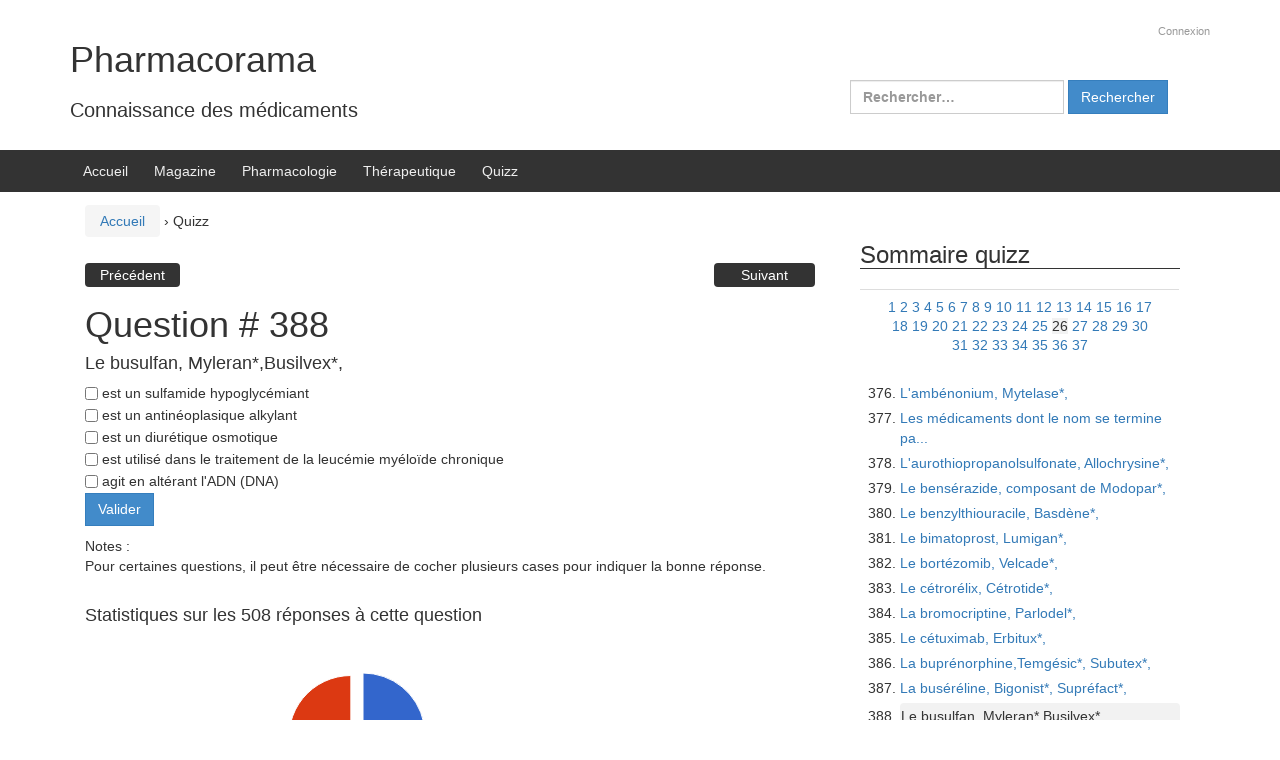

--- FILE ---
content_type: text/html; charset=UTF-8
request_url: https://www.pharmacorama.com/quizz/?startquizz=375&quizzid=388
body_size: 14586
content:
<!DOCTYPE html>
<!--[if IE 8 ]>
	<html class="no-js ie8" lang="fr-FR">
<![endif]-->
<!--[if IE 9 ]>
	<html class="no-js ie9" lang="fr-FR">
<![endif]-->
<!--[if gt IE 9]><!-->
<html lang="fr-FR"><!--<![endif]-->
	<head>
				<meta charset="UTF-8">
		<meta name="viewport" content="width=device-width, initial-scale=1">
		<meta http-equiv="X-UA-Compatible" content="IE=9; IE=8; IE=7; IE=EDGE" /> 

		<link rel="profile" href="http://gmpg.org/xfn/11">
		<link rel="pingback" href="https://www.pharmacorama.com/wp/xmlrpc.php">
		
		<title>Quizz &#8211; Pharmacorama</title>
<meta name='robots' content='max-image-preview:large' />
<link rel='dns-prefetch' href='//www.google.com' />
<link rel='dns-prefetch' href='//www.googletagmanager.com' />
<link rel='dns-prefetch' href='//stats.wp.com' />
<link rel="alternate" type="application/rss+xml" title="Pharmacorama &raquo; Flux" href="https://www.pharmacorama.com/feed/" />
<link rel="alternate" type="application/rss+xml" title="Pharmacorama &raquo; Flux des commentaires" href="https://www.pharmacorama.com/comments/feed/" />
<link rel="alternate" title="oEmbed (JSON)" type="application/json+oembed" href="https://www.pharmacorama.com/wp-json/oembed/1.0/embed?url=https%3A%2F%2Fwww.pharmacorama.com%2Fquizz%2F" />
<link rel="alternate" title="oEmbed (XML)" type="text/xml+oembed" href="https://www.pharmacorama.com/wp-json/oembed/1.0/embed?url=https%3A%2F%2Fwww.pharmacorama.com%2Fquizz%2F&#038;format=xml" />
<style id='wp-img-auto-sizes-contain-inline-css' type='text/css'>
img:is([sizes=auto i],[sizes^="auto," i]){contain-intrinsic-size:3000px 1500px}
/*# sourceURL=wp-img-auto-sizes-contain-inline-css */
</style>
<style id='wp-emoji-styles-inline-css' type='text/css'>

	img.wp-smiley, img.emoji {
		display: inline !important;
		border: none !important;
		box-shadow: none !important;
		height: 1em !important;
		width: 1em !important;
		margin: 0 0.07em !important;
		vertical-align: -0.1em !important;
		background: none !important;
		padding: 0 !important;
	}
/*# sourceURL=wp-emoji-styles-inline-css */
</style>
<style id='wp-block-library-inline-css' type='text/css'>
:root{--wp-block-synced-color:#7a00df;--wp-block-synced-color--rgb:122,0,223;--wp-bound-block-color:var(--wp-block-synced-color);--wp-editor-canvas-background:#ddd;--wp-admin-theme-color:#007cba;--wp-admin-theme-color--rgb:0,124,186;--wp-admin-theme-color-darker-10:#006ba1;--wp-admin-theme-color-darker-10--rgb:0,107,160.5;--wp-admin-theme-color-darker-20:#005a87;--wp-admin-theme-color-darker-20--rgb:0,90,135;--wp-admin-border-width-focus:2px}@media (min-resolution:192dpi){:root{--wp-admin-border-width-focus:1.5px}}.wp-element-button{cursor:pointer}:root .has-very-light-gray-background-color{background-color:#eee}:root .has-very-dark-gray-background-color{background-color:#313131}:root .has-very-light-gray-color{color:#eee}:root .has-very-dark-gray-color{color:#313131}:root .has-vivid-green-cyan-to-vivid-cyan-blue-gradient-background{background:linear-gradient(135deg,#00d084,#0693e3)}:root .has-purple-crush-gradient-background{background:linear-gradient(135deg,#34e2e4,#4721fb 50%,#ab1dfe)}:root .has-hazy-dawn-gradient-background{background:linear-gradient(135deg,#faaca8,#dad0ec)}:root .has-subdued-olive-gradient-background{background:linear-gradient(135deg,#fafae1,#67a671)}:root .has-atomic-cream-gradient-background{background:linear-gradient(135deg,#fdd79a,#004a59)}:root .has-nightshade-gradient-background{background:linear-gradient(135deg,#330968,#31cdcf)}:root .has-midnight-gradient-background{background:linear-gradient(135deg,#020381,#2874fc)}:root{--wp--preset--font-size--normal:16px;--wp--preset--font-size--huge:42px}.has-regular-font-size{font-size:1em}.has-larger-font-size{font-size:2.625em}.has-normal-font-size{font-size:var(--wp--preset--font-size--normal)}.has-huge-font-size{font-size:var(--wp--preset--font-size--huge)}.has-text-align-center{text-align:center}.has-text-align-left{text-align:left}.has-text-align-right{text-align:right}.has-fit-text{white-space:nowrap!important}#end-resizable-editor-section{display:none}.aligncenter{clear:both}.items-justified-left{justify-content:flex-start}.items-justified-center{justify-content:center}.items-justified-right{justify-content:flex-end}.items-justified-space-between{justify-content:space-between}.screen-reader-text{border:0;clip-path:inset(50%);height:1px;margin:-1px;overflow:hidden;padding:0;position:absolute;width:1px;word-wrap:normal!important}.screen-reader-text:focus{background-color:#ddd;clip-path:none;color:#444;display:block;font-size:1em;height:auto;left:5px;line-height:normal;padding:15px 23px 14px;text-decoration:none;top:5px;width:auto;z-index:100000}html :where(.has-border-color){border-style:solid}html :where([style*=border-top-color]){border-top-style:solid}html :where([style*=border-right-color]){border-right-style:solid}html :where([style*=border-bottom-color]){border-bottom-style:solid}html :where([style*=border-left-color]){border-left-style:solid}html :where([style*=border-width]){border-style:solid}html :where([style*=border-top-width]){border-top-style:solid}html :where([style*=border-right-width]){border-right-style:solid}html :where([style*=border-bottom-width]){border-bottom-style:solid}html :where([style*=border-left-width]){border-left-style:solid}html :where(img[class*=wp-image-]){height:auto;max-width:100%}:where(figure){margin:0 0 1em}html :where(.is-position-sticky){--wp-admin--admin-bar--position-offset:var(--wp-admin--admin-bar--height,0px)}@media screen and (max-width:600px){html :where(.is-position-sticky){--wp-admin--admin-bar--position-offset:0px}}

/*# sourceURL=wp-block-library-inline-css */
</style><style id='global-styles-inline-css' type='text/css'>
:root{--wp--preset--aspect-ratio--square: 1;--wp--preset--aspect-ratio--4-3: 4/3;--wp--preset--aspect-ratio--3-4: 3/4;--wp--preset--aspect-ratio--3-2: 3/2;--wp--preset--aspect-ratio--2-3: 2/3;--wp--preset--aspect-ratio--16-9: 16/9;--wp--preset--aspect-ratio--9-16: 9/16;--wp--preset--color--black: #000000;--wp--preset--color--cyan-bluish-gray: #abb8c3;--wp--preset--color--white: #ffffff;--wp--preset--color--pale-pink: #f78da7;--wp--preset--color--vivid-red: #cf2e2e;--wp--preset--color--luminous-vivid-orange: #ff6900;--wp--preset--color--luminous-vivid-amber: #fcb900;--wp--preset--color--light-green-cyan: #7bdcb5;--wp--preset--color--vivid-green-cyan: #00d084;--wp--preset--color--pale-cyan-blue: #8ed1fc;--wp--preset--color--vivid-cyan-blue: #0693e3;--wp--preset--color--vivid-purple: #9b51e0;--wp--preset--gradient--vivid-cyan-blue-to-vivid-purple: linear-gradient(135deg,rgb(6,147,227) 0%,rgb(155,81,224) 100%);--wp--preset--gradient--light-green-cyan-to-vivid-green-cyan: linear-gradient(135deg,rgb(122,220,180) 0%,rgb(0,208,130) 100%);--wp--preset--gradient--luminous-vivid-amber-to-luminous-vivid-orange: linear-gradient(135deg,rgb(252,185,0) 0%,rgb(255,105,0) 100%);--wp--preset--gradient--luminous-vivid-orange-to-vivid-red: linear-gradient(135deg,rgb(255,105,0) 0%,rgb(207,46,46) 100%);--wp--preset--gradient--very-light-gray-to-cyan-bluish-gray: linear-gradient(135deg,rgb(238,238,238) 0%,rgb(169,184,195) 100%);--wp--preset--gradient--cool-to-warm-spectrum: linear-gradient(135deg,rgb(74,234,220) 0%,rgb(151,120,209) 20%,rgb(207,42,186) 40%,rgb(238,44,130) 60%,rgb(251,105,98) 80%,rgb(254,248,76) 100%);--wp--preset--gradient--blush-light-purple: linear-gradient(135deg,rgb(255,206,236) 0%,rgb(152,150,240) 100%);--wp--preset--gradient--blush-bordeaux: linear-gradient(135deg,rgb(254,205,165) 0%,rgb(254,45,45) 50%,rgb(107,0,62) 100%);--wp--preset--gradient--luminous-dusk: linear-gradient(135deg,rgb(255,203,112) 0%,rgb(199,81,192) 50%,rgb(65,88,208) 100%);--wp--preset--gradient--pale-ocean: linear-gradient(135deg,rgb(255,245,203) 0%,rgb(182,227,212) 50%,rgb(51,167,181) 100%);--wp--preset--gradient--electric-grass: linear-gradient(135deg,rgb(202,248,128) 0%,rgb(113,206,126) 100%);--wp--preset--gradient--midnight: linear-gradient(135deg,rgb(2,3,129) 0%,rgb(40,116,252) 100%);--wp--preset--font-size--small: 13px;--wp--preset--font-size--medium: 20px;--wp--preset--font-size--large: 36px;--wp--preset--font-size--x-large: 42px;--wp--preset--spacing--20: 0.44rem;--wp--preset--spacing--30: 0.67rem;--wp--preset--spacing--40: 1rem;--wp--preset--spacing--50: 1.5rem;--wp--preset--spacing--60: 2.25rem;--wp--preset--spacing--70: 3.38rem;--wp--preset--spacing--80: 5.06rem;--wp--preset--shadow--natural: 6px 6px 9px rgba(0, 0, 0, 0.2);--wp--preset--shadow--deep: 12px 12px 50px rgba(0, 0, 0, 0.4);--wp--preset--shadow--sharp: 6px 6px 0px rgba(0, 0, 0, 0.2);--wp--preset--shadow--outlined: 6px 6px 0px -3px rgb(255, 255, 255), 6px 6px rgb(0, 0, 0);--wp--preset--shadow--crisp: 6px 6px 0px rgb(0, 0, 0);}:where(.is-layout-flex){gap: 0.5em;}:where(.is-layout-grid){gap: 0.5em;}body .is-layout-flex{display: flex;}.is-layout-flex{flex-wrap: wrap;align-items: center;}.is-layout-flex > :is(*, div){margin: 0;}body .is-layout-grid{display: grid;}.is-layout-grid > :is(*, div){margin: 0;}:where(.wp-block-columns.is-layout-flex){gap: 2em;}:where(.wp-block-columns.is-layout-grid){gap: 2em;}:where(.wp-block-post-template.is-layout-flex){gap: 1.25em;}:where(.wp-block-post-template.is-layout-grid){gap: 1.25em;}.has-black-color{color: var(--wp--preset--color--black) !important;}.has-cyan-bluish-gray-color{color: var(--wp--preset--color--cyan-bluish-gray) !important;}.has-white-color{color: var(--wp--preset--color--white) !important;}.has-pale-pink-color{color: var(--wp--preset--color--pale-pink) !important;}.has-vivid-red-color{color: var(--wp--preset--color--vivid-red) !important;}.has-luminous-vivid-orange-color{color: var(--wp--preset--color--luminous-vivid-orange) !important;}.has-luminous-vivid-amber-color{color: var(--wp--preset--color--luminous-vivid-amber) !important;}.has-light-green-cyan-color{color: var(--wp--preset--color--light-green-cyan) !important;}.has-vivid-green-cyan-color{color: var(--wp--preset--color--vivid-green-cyan) !important;}.has-pale-cyan-blue-color{color: var(--wp--preset--color--pale-cyan-blue) !important;}.has-vivid-cyan-blue-color{color: var(--wp--preset--color--vivid-cyan-blue) !important;}.has-vivid-purple-color{color: var(--wp--preset--color--vivid-purple) !important;}.has-black-background-color{background-color: var(--wp--preset--color--black) !important;}.has-cyan-bluish-gray-background-color{background-color: var(--wp--preset--color--cyan-bluish-gray) !important;}.has-white-background-color{background-color: var(--wp--preset--color--white) !important;}.has-pale-pink-background-color{background-color: var(--wp--preset--color--pale-pink) !important;}.has-vivid-red-background-color{background-color: var(--wp--preset--color--vivid-red) !important;}.has-luminous-vivid-orange-background-color{background-color: var(--wp--preset--color--luminous-vivid-orange) !important;}.has-luminous-vivid-amber-background-color{background-color: var(--wp--preset--color--luminous-vivid-amber) !important;}.has-light-green-cyan-background-color{background-color: var(--wp--preset--color--light-green-cyan) !important;}.has-vivid-green-cyan-background-color{background-color: var(--wp--preset--color--vivid-green-cyan) !important;}.has-pale-cyan-blue-background-color{background-color: var(--wp--preset--color--pale-cyan-blue) !important;}.has-vivid-cyan-blue-background-color{background-color: var(--wp--preset--color--vivid-cyan-blue) !important;}.has-vivid-purple-background-color{background-color: var(--wp--preset--color--vivid-purple) !important;}.has-black-border-color{border-color: var(--wp--preset--color--black) !important;}.has-cyan-bluish-gray-border-color{border-color: var(--wp--preset--color--cyan-bluish-gray) !important;}.has-white-border-color{border-color: var(--wp--preset--color--white) !important;}.has-pale-pink-border-color{border-color: var(--wp--preset--color--pale-pink) !important;}.has-vivid-red-border-color{border-color: var(--wp--preset--color--vivid-red) !important;}.has-luminous-vivid-orange-border-color{border-color: var(--wp--preset--color--luminous-vivid-orange) !important;}.has-luminous-vivid-amber-border-color{border-color: var(--wp--preset--color--luminous-vivid-amber) !important;}.has-light-green-cyan-border-color{border-color: var(--wp--preset--color--light-green-cyan) !important;}.has-vivid-green-cyan-border-color{border-color: var(--wp--preset--color--vivid-green-cyan) !important;}.has-pale-cyan-blue-border-color{border-color: var(--wp--preset--color--pale-cyan-blue) !important;}.has-vivid-cyan-blue-border-color{border-color: var(--wp--preset--color--vivid-cyan-blue) !important;}.has-vivid-purple-border-color{border-color: var(--wp--preset--color--vivid-purple) !important;}.has-vivid-cyan-blue-to-vivid-purple-gradient-background{background: var(--wp--preset--gradient--vivid-cyan-blue-to-vivid-purple) !important;}.has-light-green-cyan-to-vivid-green-cyan-gradient-background{background: var(--wp--preset--gradient--light-green-cyan-to-vivid-green-cyan) !important;}.has-luminous-vivid-amber-to-luminous-vivid-orange-gradient-background{background: var(--wp--preset--gradient--luminous-vivid-amber-to-luminous-vivid-orange) !important;}.has-luminous-vivid-orange-to-vivid-red-gradient-background{background: var(--wp--preset--gradient--luminous-vivid-orange-to-vivid-red) !important;}.has-very-light-gray-to-cyan-bluish-gray-gradient-background{background: var(--wp--preset--gradient--very-light-gray-to-cyan-bluish-gray) !important;}.has-cool-to-warm-spectrum-gradient-background{background: var(--wp--preset--gradient--cool-to-warm-spectrum) !important;}.has-blush-light-purple-gradient-background{background: var(--wp--preset--gradient--blush-light-purple) !important;}.has-blush-bordeaux-gradient-background{background: var(--wp--preset--gradient--blush-bordeaux) !important;}.has-luminous-dusk-gradient-background{background: var(--wp--preset--gradient--luminous-dusk) !important;}.has-pale-ocean-gradient-background{background: var(--wp--preset--gradient--pale-ocean) !important;}.has-electric-grass-gradient-background{background: var(--wp--preset--gradient--electric-grass) !important;}.has-midnight-gradient-background{background: var(--wp--preset--gradient--midnight) !important;}.has-small-font-size{font-size: var(--wp--preset--font-size--small) !important;}.has-medium-font-size{font-size: var(--wp--preset--font-size--medium) !important;}.has-large-font-size{font-size: var(--wp--preset--font-size--large) !important;}.has-x-large-font-size{font-size: var(--wp--preset--font-size--x-large) !important;}
/*# sourceURL=global-styles-inline-css */
</style>

<style id='classic-theme-styles-inline-css' type='text/css'>
/*! This file is auto-generated */
.wp-block-button__link{color:#fff;background-color:#32373c;border-radius:9999px;box-shadow:none;text-decoration:none;padding:calc(.667em + 2px) calc(1.333em + 2px);font-size:1.125em}.wp-block-file__button{background:#32373c;color:#fff;text-decoration:none}
/*# sourceURL=/wp-includes/css/classic-themes.min.css */
</style>
<link rel='stylesheet' id='responsive-mobile-style-css' href='https://www.pharmacorama.com/wp/wp-content/themes/responsive-mobile/css/style.css?ver=1.15.1' type='text/css' media='all' />
<link rel='stylesheet' id='responsive-mobile-child-style-css' href='https://www.pharmacorama.com/wp/wp-content/themes/responsive-childtheme-responsive-II/style.css?ver=1.0.0' type='text/css' media='all' />
<link rel='stylesheet' id='bootstrap-css' href='https://www.pharmacorama.com/wp/wp-content/themes/responsive-mobile/libraries/bootstrap/css/bootstrap.min.css?ver=6.9' type='text/css' media='all' />
<link rel='stylesheet' id='sharedaddy-css' href='https://www.pharmacorama.com/wp/wp-content/plugins/jetpack/modules/sharedaddy/sharing.css?ver=15.4' type='text/css' media='all' />
<link rel='stylesheet' id='social-logos-css' href='https://www.pharmacorama.com/wp/wp-content/plugins/jetpack/_inc/social-logos/social-logos.min.css?ver=15.4' type='text/css' media='all' />
<script type="text/javascript" src="https://www.google.com/jsapi?ver=6.9" id="google-chart-js"></script>
<script type="text/javascript" src="https://www.pharmacorama.com/wp/wp-includes/js/jquery/jquery.min.js?ver=3.7.1" id="jquery-core-js"></script>
<script type="text/javascript" src="https://www.pharmacorama.com/wp/wp-includes/js/jquery/jquery-migrate.min.js?ver=3.4.1" id="jquery-migrate-js"></script>
<script type="text/javascript" id="pharmacoramaquizz-js-extra">
/* <![CDATA[ */
var ajaxurl = "https://www.pharmacorama.com/wp/wp-admin/admin-ajax.php";
//# sourceURL=pharmacoramaquizz-js-extra
/* ]]> */
</script>
<script type="text/javascript" src="https://www.pharmacorama.com/wp/wp-content/themes/responsive-childtheme-responsive-II/js/pharmacoramaquizz.js?ver=1.0" id="pharmacoramaquizz-js"></script>

<!-- Extrait de code de la balise Google (gtag.js) ajouté par Site Kit -->
<!-- Extrait Google Analytics ajouté par Site Kit -->
<script type="text/javascript" src="https://www.googletagmanager.com/gtag/js?id=G-K52ETP1Y2X" id="google_gtagjs-js" async></script>
<script type="text/javascript" id="google_gtagjs-js-after">
/* <![CDATA[ */
window.dataLayer = window.dataLayer || [];function gtag(){dataLayer.push(arguments);}
gtag("set","linker",{"domains":["www.pharmacorama.com"]});
gtag("js", new Date());
gtag("set", "developer_id.dZTNiMT", true);
gtag("config", "G-K52ETP1Y2X");
 window._googlesitekit = window._googlesitekit || {}; window._googlesitekit.throttledEvents = []; window._googlesitekit.gtagEvent = (name, data) => { var key = JSON.stringify( { name, data } ); if ( !! window._googlesitekit.throttledEvents[ key ] ) { return; } window._googlesitekit.throttledEvents[ key ] = true; setTimeout( () => { delete window._googlesitekit.throttledEvents[ key ]; }, 5 ); gtag( "event", name, { ...data, event_source: "site-kit" } ); }; 
//# sourceURL=google_gtagjs-js-after
/* ]]> */
</script>
<script type="text/javascript" src="https://www.pharmacorama.com/wp/wp-content/themes/responsive-mobile/libraries/bootstrap/js/bootstrap.min.js?ver=6.9" id="bootstrap-js-js"></script>
<link rel="https://api.w.org/" href="https://www.pharmacorama.com/wp-json/" /><link rel="alternate" title="JSON" type="application/json" href="https://www.pharmacorama.com/wp-json/wp/v2/pages/15343" /><link rel="EditURI" type="application/rsd+xml" title="RSD" href="https://www.pharmacorama.com/wp/xmlrpc.php?rsd" />
<meta name="generator" content="WordPress 6.9" />
<link rel="canonical" href="https://www.pharmacorama.com/quizz/" />
<link rel='shortlink' href='https://www.pharmacorama.com/?p=15343' />
<meta name="generator" content="Site Kit by Google 1.167.0" />	<style>img#wpstats{display:none}</style>
		<!-- Custom Scripts -->
<script>
  (function(i,s,o,g,r,a,m){i['GoogleAnalyticsObject']=r;i[r]=i[r]||function(){
  (i[r].q=i[r].q||[]).push(arguments)},i[r].l=1*new Date();a=s.createElement(o),
  m=s.getElementsByTagName(o)[0];a.async=1;a.src=g;m.parentNode.insertBefore(a,m)
  })(window,document,'script','https://www.google-analytics.com/analytics.js','ga');

  ga('create', 'UA-343050-1', 'auto');
  ga('send', 'pageview');

</script>

<!-- Jetpack Open Graph Tags -->
<meta property="og:type" content="article" />
<meta property="og:title" content="Quizz" />
<meta property="og:url" content="https://www.pharmacorama.com/quizz/" />
<meta property="og:description" content="Voir l&rsquo;article pour en savoir plus." />
<meta property="article:published_time" content="2016-08-14T21:09:54+00:00" />
<meta property="article:modified_time" content="2017-04-17T15:47:45+00:00" />
<meta property="og:site_name" content="Pharmacorama" />
<meta property="og:image" content="https://s0.wp.com/i/blank.jpg" />
<meta property="og:image:width" content="200" />
<meta property="og:image:height" content="200" />
<meta property="og:image:alt" content="" />
<meta property="og:locale" content="fr_FR" />
<meta name="twitter:text:title" content="Quizz" />
<meta name="twitter:card" content="summary" />
<meta name="twitter:description" content="Voir l&rsquo;article pour en savoir plus." />

<!-- End Jetpack Open Graph Tags -->
	</head>

<body class="wp-singular page-template page-template-page-quizzview page-template-page-quizzview-php page page-id-15343 page-parent wp-theme-responsive-mobile wp-child-theme-responsive-childtheme-responsive-II group-blog page-quizzview" itemscope="itemscope" itemtype="http://schema.org/WebPage">
<div id="container" class="site">
	<a class="skip-link screen-reader-text" href="#content">Aller au contenu</a>
	<a class="skip-link screen-reader-text" href="#main-navigation">Sauter au menu principal</a>
        <div id="header_section">
	<header id="header" class="container-full-width site-header" role="banner" itemscope="itemscope" itemtype="http://schema.org/WPHeader">
				<div class="container">
			<div class="header-row">
				<div id="site-branding">
							<div id="site-header-text">
							<div class="site-name" itemprop="headline">
					<a href="https://www.pharmacorama.com/" rel="home" itemprop="url">Pharmacorama</a>
				</div>
				<div class="site-description" itemprop="description">Connaissance des médicaments</div>
					</div>
					</div>
				<div id="secondary-header">
					
	<div id="top-widget" class="top-widget" role="complementary" itemscope="itemscope" itemtype="http://schema.org/WPSideBar">
		
					<ul>

		
					<li><a href="https://www.pharmacorama.com/wp/wp-login.php">Connexion</a></li>
		
		

		
				</ul>

	</div><div id="search-4" class="responsive-mobile-top-widget widget_search"><form role="search" method="get" class="search-form" action="https://www.pharmacorama.com/">
				<label>
					<span class="screen-reader-text">Rechercher :</span>
					<input type="search" class="search-field" placeholder="Rechercher…" value="" name="s" />
				</label>
				<input type="submit" class="search-submit" value="Rechercher" />
			</form></div>
			</div><!-- end of #top-widget -->
				</div>
			</div>
		</div>

			</header><!-- #header -->

	<div id="main-menu-container" class="container-full-width">
		<div id="main-menu" class="container">
			<nav id="main-navigation" class="site-navigation" role="navigation" itemscope="itemscope" itemtype="http://schema.org/SiteNavigationElement">
				<div id="mobile-current-item">Menu</div>
				<button id="mobile-nav-button"><span class="accessibile-label">Activer/désactiver menu mobile</span></button>
				<div class="main-nav"><ul id="menu-menu-principal" class="menu"><li id="menu-item-53" class="menu-item menu-item-type-custom menu-item-object-custom menu-item-home menu-item-53"><a href="http://www.pharmacorama.com">Accueil</a></li>
<li id="menu-item-15937" class="menu-item menu-item-type-taxonomy menu-item-object-category menu-item-15937"><a href="https://www.pharmacorama.com/category/ezine/">Magazine</a></li>
<li id="menu-item-51" class="menu-item menu-item-type-post_type menu-item-object-page menu-item-51"><a href="https://www.pharmacorama.com/pharmacologie/">Pharmacologie</a></li>
<li id="menu-item-24112" class="menu-item menu-item-type-post_type menu-item-object-page menu-item-24112"><a href="https://www.pharmacorama.com/therapeutique/">Thérapeutique</a></li>
<li id="menu-item-24110" class="menu-item menu-item-type-post_type menu-item-object-page current-menu-item page_item page-item-15343 current_page_item menu-item-24110"><a href="https://www.pharmacorama.com/quizz/" aria-current="page">Quizz</a></li>
</ul></div>			</nav><!-- #site-navigation -->
		</div><!-- #main-menu -->
	</div><!-- #main-menu-container -->
	<div id="sub-menu-container" class="container-full-width">
		<div id="sub-menu" class="container">
			<nav id="sub-navigation" class="site-navigation" role="navigation" itemscope="itemscope" itemtype="http://schema.org/SiteNavigationElement">
						</nav><!-- #site-navigation -->
		</div><!-- #sub-menu -->
	</div><!-- #sub-menu-container -->
        </div>
	<div id="wrapper" class="site-content container-full-width">

	<div id="content" class="content-area">
			<main id="main" class="site-main" role="main">

				<div class="breadcrumb-list" xmlns:v="http://rdf.data-vocabulary.org/#"><span class="breadcrumb" typeof="v:Breadcrumb"><a rel="v:url" property="v:title" href="https://www.pharmacorama.com/">Accueil</a></span> <span class="chevron">&#8250;</span> <span class="breadcrumb-current">Quizz</span></div>
				<article id="post-15343" class="post-15343 page type-page status-publish hentry">
	
	
	
<header class="entry-header">
	
	</header><!-- .entry-header -->

		<div class="page-feature-image">
					</div>

		<div class="post-entry">
<ul class="pharmacoramaprevnext"><li class="left"><a href="/wp/quizz/?startquizz=375&quizzid=387" title='Précédent'>Précédent</a></li><li class="right"><a href="/wp/quizz/?startquizz=375&quizzid=389" title='Suivant'>Suivant</a></li></ul><br id="belowall"><h1 id=titrePageQuizz>Question #  388</h1><div class=quizzsol id=quizzresult>Toto</div>
<h4>Le busulfan, Myleran*,Busilvex*, </h4>
<form id=qcm name=qcm>

<div class=specialinput><span><input type=checkbox id=mycheckbox1 name=mycheckbox1></span>
<label class=quizz id=labelmycheckbox1 for=mycheckbox1>&nbspest un sulfamide hypoglycémiant</label></div>
<input type=hidden id=mySolution1 value=0>
<div class=specialinput><span><input type=checkbox id=mycheckbox2 name=mycheckbox2></span>
<label class=quizz id=labelmycheckbox2 for=mycheckbox2>&nbspest un antinéoplasique alkylant</label></div>
<input type=hidden id=mySolution2 value=1>
<div class=specialinput><span><input type=checkbox id=mycheckbox3 name=mycheckbox3></span>
<label class=quizz id=labelmycheckbox3 for=mycheckbox3>&nbspest un diurétique osmotique</label></div>
<input type=hidden id=mySolution3 value=0>
<div class=specialinput><span><input type=checkbox id=mycheckbox4 name=mycheckbox4></span>
<label class=quizz id=labelmycheckbox4 for=mycheckbox4>&nbspest utilisé dans le traitement de la leucémie myéloïde chronique</label></div>
<input type=hidden id=mySolution4 value=1>
<div class=specialinput><span><input type=checkbox id=mycheckbox5 name=mycheckbox5></span>
<label class=quizz id=labelmycheckbox5 for=mycheckbox5>&nbspagit en altérant l'ADN (DNA)</label></div>
<input type=hidden id=mySolution5 value=1><input type=hidden name=quizzid value=388>
<input type=hidden name=userid value=0>
<input type=hidden name=startquizz value=375>
<input type=hidden name=currentquizzsession value=1>
<input class=quizzview type=submit value=Valider>
</p></form>
<div class=quizzview>Notes :<br>Pour certaines questions, il peut être nécessaire de cocher plusieurs cases pour indiquer la bonne réponse.</div>
<div class=quizzsol>La première colonne rappelle vos réponses, la couleur de la ligne indique si la réponse était bonne ou pas.</div>
<div class=quizzsol><b>Pour mieux comprendre le corrigé, voir : </b><br><a href="?page_id=16205">Antin&eacute;oplasiques alkylants</a><br></div>
<br><h4 class=quizzview>Statistiques sur les 508 réponses  à cette question</h4>
<div class=quizzview id=piechart></div>
<script>
      google.charts.load('current', {'packages':['corechart']});
      google.charts.setOnLoadCallback(drawChart);

      function drawChart() {

        var data = google.visualization.arrayToDataTable([
          ['Réponses', 'Nb'],
          ['Ok',     221],
          ['Nok',    287 ]
        ]);

        var options = {
//		  title: 'Sur un total de  réponses',
		  chartArea : { left: '0' },
		  legend: {position: 'none'},
//          is3D: true,
          pieSliceText: 'label',
          slices: {  1: {offset: 0.2}
          },
        };

        var chart = new google.visualization.PieChart(document.getElementById('piechart'));

        chart.draw(data, options);
      }
</script>
		<div class="sharedaddy sd-sharing-enabled"><div class="robots-nocontent sd-block sd-social sd-social-official sd-sharing"><h3 class="sd-title">Partager cette page :</h3><div class="sd-content"><ul><li class="share-twitter"><a href="https://twitter.com/share" class="twitter-share-button" data-url="https://www.pharmacorama.com/quizz/" data-text="Quizz"  >Tweet</a></li><li class="share-facebook"><div class="fb-share-button" data-href="https://www.pharmacorama.com/quizz/" data-layout="button_count"></div></li><li class="share-jetpack-whatsapp"><a rel="nofollow noopener noreferrer"
				data-shared="sharing-whatsapp-15343"
				class="share-jetpack-whatsapp sd-button"
				href="https://www.pharmacorama.com/quizz/?share=jetpack-whatsapp"
				target="_blank"
				aria-labelledby="sharing-whatsapp-15343"
				>
				<span id="sharing-whatsapp-15343" hidden>Cliquez pour partager sur WhatsApp(ouvre dans une nouvelle fenêtre)</span>
				<span>WhatsApp</span>
			</a></li><li class="share-linkedin"><div class="linkedin_button"><script type="in/share" data-url="https://www.pharmacorama.com/quizz/" data-counter="right"></script></div></li><li class="share-tumblr"><a class="tumblr-share-button" target="_blank" href="https://www.tumblr.com/share" data-title="Quizz" data-content="https://www.pharmacorama.com/quizz/" title="Partager sur Tumblr"data-posttype="link">Partager sur Tumblr</a></li><li class="share-pinterest"><div class="pinterest_button"><a href="https://www.pinterest.com/pin/create/button/?url=https%3A%2F%2Fwww.pharmacorama.com%2Fquizz%2F&#038;media=https%3A%2F%2Fsecure.gravatar.com%2Favatar%2Fce8571b1d1137133e9a17af9643757f8a8ca444c27e31899dab678ba5bacce6d%3Fs%3D96%26d%3Dblank%26r%3Dg&#038;description=Quizz" data-pin-do="buttonPin" data-pin-config="beside"><img src="//assets.pinterest.com/images/pidgets/pinit_fg_en_rect_gray_20.png" /></a></div></li><li class="share-end"></li></ul></div></div></div><ul class="pharmacoramaprevnext"><li class="left"><a href="/wp/quizz/?startquizz=375&quizzid=387" title='Précédent'>Précédent</a></li><li class="right"><a href="/wp/quizz/?startquizz=375&quizzid=389" title='Suivant'>Suivant</a></li></ul>		
	
		
<footer class="post-data">
	
	<div class="entry-meta">
			</div><!-- .entry-meta -->
	</footer><!-- .post-data -->
			</div><!-- .post-entry -->
	</article><!-- #post-## -->				
				
			</main><!-- #main -->
			
<div id="widgets" class="widget-area default-sidebar" role="complementary" itemscope="itemscope" itemtype="http://schema.org/WPSideBar">
	
		<aside id="archives" class="widget-wrapper">
			<h3 class="widget-title">Sommaire quizz</h3>
<table width=100% border=0 cellpadding=0 cellspacing=0><tr><td>
<a href="/quizz/?startquizz=360&quizzid=388"><img src="/images/navprevpetit.gif" border="0" alt="Pr�c�dent"></a>

</td><td class=police10px align=center width=100%>
<a href="/quizz/?startquizz=0&quizzid=388">1</a>
<a href="/quizz/?startquizz=15&quizzid=388">2</a>
<a href="/quizz/?startquizz=30&quizzid=388">3</a>
<a href="/quizz/?startquizz=45&quizzid=388">4</a>
<a href="/quizz/?startquizz=60&quizzid=388">5</a>
<a href="/quizz/?startquizz=75&quizzid=388">6</a>
<a href="/quizz/?startquizz=90&quizzid=388">7</a>
<a href="/quizz/?startquizz=105&quizzid=388">8</a>
<a href="/quizz/?startquizz=120&quizzid=388">9</a>
<a href="/quizz/?startquizz=135&quizzid=388">10</a>
<a href="/quizz/?startquizz=150&quizzid=388">11</a>
<a href="/quizz/?startquizz=165&quizzid=388">12</a>
<a href="/quizz/?startquizz=180&quizzid=388">13</a>
<a href="/quizz/?startquizz=195&quizzid=388">14</a>
<a href="/quizz/?startquizz=210&quizzid=388">15</a>
<a href="/quizz/?startquizz=225&quizzid=388">16</a>
<a href="/quizz/?startquizz=240&quizzid=388">17</a>
<a href="/quizz/?startquizz=255&quizzid=388">18</a>
<a href="/quizz/?startquizz=270&quizzid=388">19</a>
<a href="/quizz/?startquizz=285&quizzid=388">20</a>
<a href="/quizz/?startquizz=300&quizzid=388">21</a>
<a href="/quizz/?startquizz=315&quizzid=388">22</a>
<a href="/quizz/?startquizz=330&quizzid=388">23</a>
<a href="/quizz/?startquizz=345&quizzid=388">24</a>
<a href="/quizz/?startquizz=360&quizzid=388">25</a>
<font style='background-color: #f2f2f2'>26</font> <a href="/quizz/?startquizz=390&quizzid=388">27</a>
<a href="/quizz/?startquizz=405&quizzid=388">28</a>
<a href="/quizz/?startquizz=420&quizzid=388">29</a>
<a href="/quizz/?startquizz=435&quizzid=388">30</a>
<a href="/quizz/?startquizz=450&quizzid=388">31</a>
<a href="/quizz/?startquizz=465&quizzid=388">32</a>
<a href="/quizz/?startquizz=480&quizzid=388">33</a>
<a href="/quizz/?startquizz=495&quizzid=388">34</a>
<a href="/quizz/?startquizz=510&quizzid=388">35</a>
<a href="/quizz/?startquizz=525&quizzid=388">36</a>
<a href="/quizz/?startquizz=540&quizzid=388">37</a>

</td><td align=right>
<a href="/quizz/?startquizz=390&quizzid=388"><img src="/images/navnextpetit.gif" border="0" alt="Suivant"></a>
</td></tr></table><ol start=376>
<li><a href="/quizz/?startquizz=375&quizzid=376">L'ambénonium, Mytelase*,</a></li>
<li><a href="/quizz/?startquizz=375&quizzid=377">Les médicaments dont le nom se termine pa...</a></li>
<li><a href="/quizz/?startquizz=375&quizzid=378">L'aurothiopropanolsulfonate, Allochrysine*,</a></li>
<li><a href="/quizz/?startquizz=375&quizzid=379">Le bensérazide, composant de Modopar*,</a></li>
<li><a href="/quizz/?startquizz=375&quizzid=380">Le benzylthiouracile, Basdène*,</a></li>
<li><a href="/quizz/?startquizz=375&quizzid=381">Le bimatoprost, Lumigan*,</a></li>
<li><a href="/quizz/?startquizz=375&quizzid=382">Le bortézomib, Velcade*,</a></li>
<li><a href="/quizz/?startquizz=375&quizzid=383">Le cétrorélix, Cétrotide*,</a></li>
<li><a href="/quizz/?startquizz=375&quizzid=384">La bromocriptine, Parlodel*,</a></li>
<li><a href="/quizz/?startquizz=375&quizzid=385">Le cétuximab, Erbitux*,</a></li>
<li><a href="/quizz/?startquizz=375&quizzid=386">La buprénorphine,Temgésic*, Subutex*,</a></li>
<li><a href="/quizz/?startquizz=375&quizzid=387">La buséréline, Bigonist*, Supréfact*, </a></li>
<li><div class=select>Le busulfan, Myleran*,Busilvex*, </div></li>
<li><a href="/quizz/?startquizz=375&quizzid=389">Le dabigatran, Pradaxa*, </a></li>
<li><a href="/quizz/?startquizz=375&quizzid=390">La dacarbazine, Déticène*,</a></li>
</ol>
<table width=100% border=0 cellpadding=0 cellspacing=0><tr><td>
<a href="/quizz/?startquizz=360&quizzid=388"><img src="/images/navprevpetit.gif" border="0" alt="Pr�c�dent"></a>

</td><td class=police10px align=center width=100%>
<a href="/quizz/?startquizz=0&quizzid=388">1</a>
<a href="/quizz/?startquizz=15&quizzid=388">2</a>
<a href="/quizz/?startquizz=30&quizzid=388">3</a>
<a href="/quizz/?startquizz=45&quizzid=388">4</a>
<a href="/quizz/?startquizz=60&quizzid=388">5</a>
<a href="/quizz/?startquizz=75&quizzid=388">6</a>
<a href="/quizz/?startquizz=90&quizzid=388">7</a>
<a href="/quizz/?startquizz=105&quizzid=388">8</a>
<a href="/quizz/?startquizz=120&quizzid=388">9</a>
<a href="/quizz/?startquizz=135&quizzid=388">10</a>
<a href="/quizz/?startquizz=150&quizzid=388">11</a>
<a href="/quizz/?startquizz=165&quizzid=388">12</a>
<a href="/quizz/?startquizz=180&quizzid=388">13</a>
<a href="/quizz/?startquizz=195&quizzid=388">14</a>
<a href="/quizz/?startquizz=210&quizzid=388">15</a>
<a href="/quizz/?startquizz=225&quizzid=388">16</a>
<a href="/quizz/?startquizz=240&quizzid=388">17</a>
<a href="/quizz/?startquizz=255&quizzid=388">18</a>
<a href="/quizz/?startquizz=270&quizzid=388">19</a>
<a href="/quizz/?startquizz=285&quizzid=388">20</a>
<a href="/quizz/?startquizz=300&quizzid=388">21</a>
<a href="/quizz/?startquizz=315&quizzid=388">22</a>
<a href="/quizz/?startquizz=330&quizzid=388">23</a>
<a href="/quizz/?startquizz=345&quizzid=388">24</a>
<a href="/quizz/?startquizz=360&quizzid=388">25</a>
<font style='background-color: #f2f2f2'>26</font> <a href="/quizz/?startquizz=390&quizzid=388">27</a>
<a href="/quizz/?startquizz=405&quizzid=388">28</a>
<a href="/quizz/?startquizz=420&quizzid=388">29</a>
<a href="/quizz/?startquizz=435&quizzid=388">30</a>
<a href="/quizz/?startquizz=450&quizzid=388">31</a>
<a href="/quizz/?startquizz=465&quizzid=388">32</a>
<a href="/quizz/?startquizz=480&quizzid=388">33</a>
<a href="/quizz/?startquizz=495&quizzid=388">34</a>
<a href="/quizz/?startquizz=510&quizzid=388">35</a>
<a href="/quizz/?startquizz=525&quizzid=388">36</a>
<a href="/quizz/?startquizz=540&quizzid=388">37</a>

</td><td align=right>
<a href="/quizz/?startquizz=390&quizzid=388"><img src="/images/navnextpetit.gif" border="0" alt="Suivant"></a>
</td></tr></table>		</aside>

	
		<div id="recent-posts-2" class="widget-wrapper widget_recent_entries">
		<div class="widget-title"><h3>Articles récents</h3></div>
		<ul>
											<li>
					<a href="https://www.pharmacorama.com/2021/04/aspirine-plutot-que-paracetamol-vaccination-astra-zeneca/">Aspirine plutôt que paracétamol en cas de vaccination par le vaccin Astra-Zeneca ?</a>
									</li>
											<li>
					<a href="https://www.pharmacorama.com/2021/03/lettre-au-professeur-fischer-a-propos-du-paracetamol/">Lettre au Professeur Fischer, à propos du paracétamol</a>
									</li>
											<li>
					<a href="https://www.pharmacorama.com/2021/02/danger-paracetamol-pour-enfant-grossess/">Pas de paracétamol chez la femme enceinte?</a>
									</li>
											<li>
					<a href="https://www.pharmacorama.com/2021/02/covid-19-paracetamol-vaccination-impossible/">Covid-19 : du paracétamol à la vaccination impossible</a>
									</li>
											<li>
					<a href="https://www.pharmacorama.com/2021/02/sanofi-ogre/">Sanofi, l&rsquo;ogre</a>
									</li>
											<li>
					<a href="https://www.pharmacorama.com/2021/01/vaccinations-covid-19-vaccins-antigrippaux/">Vaccinations, vaccins anti-Covid-19 et les vaccins classiques antigrippaux</a>
									</li>
											<li>
					<a href="https://www.pharmacorama.com/2021/01/inhibiteurs-pompe-protons-aggravent-covid-19/">Les inhibiteurs de la pompe à protons aggravent le covid-19</a>
									</li>
											<li>
					<a href="https://www.pharmacorama.com/2020/11/le-bon-paracetamol-contre-le-covid-19/">Le bon paracétamol contre le Covid-19</a>
									</li>
											<li>
					<a href="https://www.pharmacorama.com/2020/11/lirbesartan-mylan-faux-generique/">L&rsquo;irbésartan Mylan est un faux générique!</a>
									</li>
											<li>
					<a href="https://www.pharmacorama.com/2020/10/delivrance-paracetamol-injectable-covid-19-facilitee/">La délivrance de paracétamol injectable en cas de Covid-19 facilitée !!</a>
									</li>
					</ul>

		</div><div id="nav_menu-4" class="widget-wrapper widget_nav_menu"><div class="widget-title"><h3>Catégories magazine</h3></div><div class="menu-categories-magazine-container"><ul id="menu-categories-magazine" class="menu"><li id="menu-item-20236" class="menu-item menu-item-type-taxonomy menu-item-object-category menu-item-20236"><a href="https://www.pharmacorama.com/category/ezine/nouveaux-medicaments/">Nouveaux médicaments</a></li>
<li id="menu-item-26383" class="menu-item menu-item-type-taxonomy menu-item-object-category menu-item-26383"><a href="https://www.pharmacorama.com/category/ezine/opinions/">Opinions</a></li>
<li id="menu-item-20235" class="menu-item menu-item-type-taxonomy menu-item-object-category menu-item-20235"><a href="https://www.pharmacorama.com/category/ezine/lupourvous/">Lu pour vous</a></li>
<li id="menu-item-20237" class="menu-item menu-item-type-taxonomy menu-item-object-category menu-item-20237"><a href="https://www.pharmacorama.com/category/ezine/effets-indesirables/">Pharmacovigilance</a></li>
<li id="menu-item-20238" class="menu-item menu-item-type-taxonomy menu-item-object-category menu-item-20238"><a href="https://www.pharmacorama.com/category/ezine/dietetique/">Diététique</a></li>
</ul></div></div><div id="archives-2" class="widget-wrapper widget_archive"><div class="widget-title"><h3>Archives magazine</h3></div>		<label class="screen-reader-text" for="archives-dropdown-2">Archives magazine</label>
		<select id="archives-dropdown-2" name="archive-dropdown">
			
			<option value="">Sélectionner un mois</option>
				<option value='https://www.pharmacorama.com/2021/04/'> avril 2021 </option>
	<option value='https://www.pharmacorama.com/2021/03/'> mars 2021 </option>
	<option value='https://www.pharmacorama.com/2021/02/'> février 2021 </option>
	<option value='https://www.pharmacorama.com/2021/01/'> janvier 2021 </option>
	<option value='https://www.pharmacorama.com/2020/11/'> novembre 2020 </option>
	<option value='https://www.pharmacorama.com/2020/10/'> octobre 2020 </option>
	<option value='https://www.pharmacorama.com/2020/06/'> juin 2020 </option>
	<option value='https://www.pharmacorama.com/2020/03/'> mars 2020 </option>
	<option value='https://www.pharmacorama.com/2020/02/'> février 2020 </option>
	<option value='https://www.pharmacorama.com/2019/03/'> mars 2019 </option>
	<option value='https://www.pharmacorama.com/2019/01/'> janvier 2019 </option>
	<option value='https://www.pharmacorama.com/2018/11/'> novembre 2018 </option>
	<option value='https://www.pharmacorama.com/2018/03/'> mars 2018 </option>
	<option value='https://www.pharmacorama.com/2018/01/'> janvier 2018 </option>
	<option value='https://www.pharmacorama.com/2017/11/'> novembre 2017 </option>
	<option value='https://www.pharmacorama.com/2017/10/'> octobre 2017 </option>
	<option value='https://www.pharmacorama.com/2017/09/'> septembre 2017 </option>
	<option value='https://www.pharmacorama.com/2017/06/'> juin 2017 </option>
	<option value='https://www.pharmacorama.com/2017/05/'> mai 2017 </option>
	<option value='https://www.pharmacorama.com/2017/03/'> mars 2017 </option>
	<option value='https://www.pharmacorama.com/2017/02/'> février 2017 </option>
	<option value='https://www.pharmacorama.com/2017/01/'> janvier 2017 </option>
	<option value='https://www.pharmacorama.com/2016/12/'> décembre 2016 </option>
	<option value='https://www.pharmacorama.com/2016/11/'> novembre 2016 </option>
	<option value='https://www.pharmacorama.com/2016/10/'> octobre 2016 </option>
	<option value='https://www.pharmacorama.com/2016/08/'> août 2016 </option>
	<option value='https://www.pharmacorama.com/2016/05/'> mai 2016 </option>
	<option value='https://www.pharmacorama.com/2016/04/'> avril 2016 </option>
	<option value='https://www.pharmacorama.com/2016/02/'> février 2016 </option>
	<option value='https://www.pharmacorama.com/2016/01/'> janvier 2016 </option>
	<option value='https://www.pharmacorama.com/2015/12/'> décembre 2015 </option>
	<option value='https://www.pharmacorama.com/2015/11/'> novembre 2015 </option>
	<option value='https://www.pharmacorama.com/2015/09/'> septembre 2015 </option>
	<option value='https://www.pharmacorama.com/2015/05/'> mai 2015 </option>
	<option value='https://www.pharmacorama.com/2015/04/'> avril 2015 </option>
	<option value='https://www.pharmacorama.com/2015/03/'> mars 2015 </option>
	<option value='https://www.pharmacorama.com/2015/02/'> février 2015 </option>
	<option value='https://www.pharmacorama.com/2015/01/'> janvier 2015 </option>
	<option value='https://www.pharmacorama.com/2014/12/'> décembre 2014 </option>
	<option value='https://www.pharmacorama.com/2014/11/'> novembre 2014 </option>
	<option value='https://www.pharmacorama.com/2014/10/'> octobre 2014 </option>
	<option value='https://www.pharmacorama.com/2014/09/'> septembre 2014 </option>
	<option value='https://www.pharmacorama.com/2014/03/'> mars 2014 </option>
	<option value='https://www.pharmacorama.com/2013/11/'> novembre 2013 </option>
	<option value='https://www.pharmacorama.com/2013/10/'> octobre 2013 </option>
	<option value='https://www.pharmacorama.com/2013/09/'> septembre 2013 </option>
	<option value='https://www.pharmacorama.com/2013/07/'> juillet 2013 </option>
	<option value='https://www.pharmacorama.com/2013/06/'> juin 2013 </option>
	<option value='https://www.pharmacorama.com/2013/05/'> mai 2013 </option>
	<option value='https://www.pharmacorama.com/2013/04/'> avril 2013 </option>
	<option value='https://www.pharmacorama.com/2013/03/'> mars 2013 </option>
	<option value='https://www.pharmacorama.com/2013/02/'> février 2013 </option>
	<option value='https://www.pharmacorama.com/2013/01/'> janvier 2013 </option>
	<option value='https://www.pharmacorama.com/2012/12/'> décembre 2012 </option>
	<option value='https://www.pharmacorama.com/2012/11/'> novembre 2012 </option>
	<option value='https://www.pharmacorama.com/2012/10/'> octobre 2012 </option>
	<option value='https://www.pharmacorama.com/2012/09/'> septembre 2012 </option>
	<option value='https://www.pharmacorama.com/2012/08/'> août 2012 </option>
	<option value='https://www.pharmacorama.com/2012/07/'> juillet 2012 </option>
	<option value='https://www.pharmacorama.com/2012/06/'> juin 2012 </option>
	<option value='https://www.pharmacorama.com/2012/05/'> mai 2012 </option>
	<option value='https://www.pharmacorama.com/2012/04/'> avril 2012 </option>
	<option value='https://www.pharmacorama.com/2012/03/'> mars 2012 </option>
	<option value='https://www.pharmacorama.com/2012/02/'> février 2012 </option>
	<option value='https://www.pharmacorama.com/2012/01/'> janvier 2012 </option>
	<option value='https://www.pharmacorama.com/2011/12/'> décembre 2011 </option>
	<option value='https://www.pharmacorama.com/2011/11/'> novembre 2011 </option>
	<option value='https://www.pharmacorama.com/2011/10/'> octobre 2011 </option>
	<option value='https://www.pharmacorama.com/2011/09/'> septembre 2011 </option>
	<option value='https://www.pharmacorama.com/2011/07/'> juillet 2011 </option>
	<option value='https://www.pharmacorama.com/2011/06/'> juin 2011 </option>
	<option value='https://www.pharmacorama.com/2011/05/'> mai 2011 </option>
	<option value='https://www.pharmacorama.com/2011/04/'> avril 2011 </option>
	<option value='https://www.pharmacorama.com/2011/03/'> mars 2011 </option>
	<option value='https://www.pharmacorama.com/2011/02/'> février 2011 </option>
	<option value='https://www.pharmacorama.com/2011/01/'> janvier 2011 </option>
	<option value='https://www.pharmacorama.com/2010/12/'> décembre 2010 </option>
	<option value='https://www.pharmacorama.com/2010/11/'> novembre 2010 </option>
	<option value='https://www.pharmacorama.com/2010/10/'> octobre 2010 </option>
	<option value='https://www.pharmacorama.com/2010/09/'> septembre 2010 </option>
	<option value='https://www.pharmacorama.com/2010/07/'> juillet 2010 </option>
	<option value='https://www.pharmacorama.com/2010/06/'> juin 2010 </option>
	<option value='https://www.pharmacorama.com/2010/05/'> mai 2010 </option>
	<option value='https://www.pharmacorama.com/2010/04/'> avril 2010 </option>
	<option value='https://www.pharmacorama.com/2010/03/'> mars 2010 </option>
	<option value='https://www.pharmacorama.com/2010/02/'> février 2010 </option>
	<option value='https://www.pharmacorama.com/2010/01/'> janvier 2010 </option>
	<option value='https://www.pharmacorama.com/2009/12/'> décembre 2009 </option>
	<option value='https://www.pharmacorama.com/2009/11/'> novembre 2009 </option>
	<option value='https://www.pharmacorama.com/2009/10/'> octobre 2009 </option>
	<option value='https://www.pharmacorama.com/2009/09/'> septembre 2009 </option>
	<option value='https://www.pharmacorama.com/2009/08/'> août 2009 </option>
	<option value='https://www.pharmacorama.com/2009/07/'> juillet 2009 </option>
	<option value='https://www.pharmacorama.com/2009/06/'> juin 2009 </option>
	<option value='https://www.pharmacorama.com/2009/05/'> mai 2009 </option>
	<option value='https://www.pharmacorama.com/2009/04/'> avril 2009 </option>
	<option value='https://www.pharmacorama.com/2009/03/'> mars 2009 </option>
	<option value='https://www.pharmacorama.com/2009/02/'> février 2009 </option>
	<option value='https://www.pharmacorama.com/2009/01/'> janvier 2009 </option>
	<option value='https://www.pharmacorama.com/2008/12/'> décembre 2008 </option>
	<option value='https://www.pharmacorama.com/2008/11/'> novembre 2008 </option>
	<option value='https://www.pharmacorama.com/2008/10/'> octobre 2008 </option>
	<option value='https://www.pharmacorama.com/2008/09/'> septembre 2008 </option>
	<option value='https://www.pharmacorama.com/2008/07/'> juillet 2008 </option>
	<option value='https://www.pharmacorama.com/2008/06/'> juin 2008 </option>
	<option value='https://www.pharmacorama.com/2008/05/'> mai 2008 </option>
	<option value='https://www.pharmacorama.com/2008/04/'> avril 2008 </option>
	<option value='https://www.pharmacorama.com/2008/03/'> mars 2008 </option>
	<option value='https://www.pharmacorama.com/2008/02/'> février 2008 </option>
	<option value='https://www.pharmacorama.com/2008/01/'> janvier 2008 </option>
	<option value='https://www.pharmacorama.com/2007/12/'> décembre 2007 </option>
	<option value='https://www.pharmacorama.com/2007/11/'> novembre 2007 </option>
	<option value='https://www.pharmacorama.com/2007/10/'> octobre 2007 </option>
	<option value='https://www.pharmacorama.com/2007/09/'> septembre 2007 </option>
	<option value='https://www.pharmacorama.com/2007/07/'> juillet 2007 </option>
	<option value='https://www.pharmacorama.com/2007/06/'> juin 2007 </option>
	<option value='https://www.pharmacorama.com/2007/05/'> mai 2007 </option>
	<option value='https://www.pharmacorama.com/2007/04/'> avril 2007 </option>
	<option value='https://www.pharmacorama.com/2007/03/'> mars 2007 </option>
	<option value='https://www.pharmacorama.com/2007/02/'> février 2007 </option>
	<option value='https://www.pharmacorama.com/2007/01/'> janvier 2007 </option>
	<option value='https://www.pharmacorama.com/2006/12/'> décembre 2006 </option>
	<option value='https://www.pharmacorama.com/2006/10/'> octobre 2006 </option>
	<option value='https://www.pharmacorama.com/2006/09/'> septembre 2006 </option>
	<option value='https://www.pharmacorama.com/2006/07/'> juillet 2006 </option>
	<option value='https://www.pharmacorama.com/2006/05/'> mai 2006 </option>
	<option value='https://www.pharmacorama.com/2006/04/'> avril 2006 </option>
	<option value='https://www.pharmacorama.com/2006/03/'> mars 2006 </option>
	<option value='https://www.pharmacorama.com/2006/02/'> février 2006 </option>
	<option value='https://www.pharmacorama.com/2006/01/'> janvier 2006 </option>
	<option value='https://www.pharmacorama.com/2005/11/'> novembre 2005 </option>
	<option value='https://www.pharmacorama.com/2005/10/'> octobre 2005 </option>
	<option value='https://www.pharmacorama.com/2005/09/'> septembre 2005 </option>
	<option value='https://www.pharmacorama.com/2005/07/'> juillet 2005 </option>
	<option value='https://www.pharmacorama.com/2005/06/'> juin 2005 </option>
	<option value='https://www.pharmacorama.com/2005/05/'> mai 2005 </option>
	<option value='https://www.pharmacorama.com/2005/04/'> avril 2005 </option>
	<option value='https://www.pharmacorama.com/2005/03/'> mars 2005 </option>
	<option value='https://www.pharmacorama.com/2005/02/'> février 2005 </option>
	<option value='https://www.pharmacorama.com/2005/01/'> janvier 2005 </option>
	<option value='https://www.pharmacorama.com/2004/12/'> décembre 2004 </option>
	<option value='https://www.pharmacorama.com/2004/11/'> novembre 2004 </option>
	<option value='https://www.pharmacorama.com/2004/10/'> octobre 2004 </option>
	<option value='https://www.pharmacorama.com/2004/09/'> septembre 2004 </option>
	<option value='https://www.pharmacorama.com/2004/07/'> juillet 2004 </option>
	<option value='https://www.pharmacorama.com/2004/06/'> juin 2004 </option>
	<option value='https://www.pharmacorama.com/2004/05/'> mai 2004 </option>
	<option value='https://www.pharmacorama.com/2004/04/'> avril 2004 </option>
	<option value='https://www.pharmacorama.com/2004/03/'> mars 2004 </option>
	<option value='https://www.pharmacorama.com/2004/02/'> février 2004 </option>
	<option value='https://www.pharmacorama.com/2004/01/'> janvier 2004 </option>
	<option value='https://www.pharmacorama.com/2003/12/'> décembre 2003 </option>
	<option value='https://www.pharmacorama.com/2003/11/'> novembre 2003 </option>
	<option value='https://www.pharmacorama.com/2003/10/'> octobre 2003 </option>
	<option value='https://www.pharmacorama.com/2003/09/'> septembre 2003 </option>
	<option value='https://www.pharmacorama.com/2003/07/'> juillet 2003 </option>
	<option value='https://www.pharmacorama.com/2003/06/'> juin 2003 </option>
	<option value='https://www.pharmacorama.com/2003/05/'> mai 2003 </option>
	<option value='https://www.pharmacorama.com/2003/04/'> avril 2003 </option>
	<option value='https://www.pharmacorama.com/2003/03/'> mars 2003 </option>
	<option value='https://www.pharmacorama.com/2003/02/'> février 2003 </option>
	<option value='https://www.pharmacorama.com/2003/01/'> janvier 2003 </option>
	<option value='https://www.pharmacorama.com/2002/12/'> décembre 2002 </option>
	<option value='https://www.pharmacorama.com/2002/11/'> novembre 2002 </option>
	<option value='https://www.pharmacorama.com/2002/10/'> octobre 2002 </option>
	<option value='https://www.pharmacorama.com/2002/09/'> septembre 2002 </option>
	<option value='https://www.pharmacorama.com/2002/07/'> juillet 2002 </option>
	<option value='https://www.pharmacorama.com/2002/06/'> juin 2002 </option>
	<option value='https://www.pharmacorama.com/2002/05/'> mai 2002 </option>
	<option value='https://www.pharmacorama.com/2002/03/'> mars 2002 </option>
	<option value='https://www.pharmacorama.com/2002/02/'> février 2002 </option>
	<option value='https://www.pharmacorama.com/2001/12/'> décembre 2001 </option>
	<option value='https://www.pharmacorama.com/2001/10/'> octobre 2001 </option>
	<option value='https://www.pharmacorama.com/2001/09/'> septembre 2001 </option>
	<option value='https://www.pharmacorama.com/2001/03/'> mars 2001 </option>

		</select>

			<script type="text/javascript">
/* <![CDATA[ */

( ( dropdownId ) => {
	const dropdown = document.getElementById( dropdownId );
	function onSelectChange() {
		setTimeout( () => {
			if ( 'escape' === dropdown.dataset.lastkey ) {
				return;
			}
			if ( dropdown.value ) {
				document.location.href = dropdown.value;
			}
		}, 250 );
	}
	function onKeyUp( event ) {
		if ( 'Escape' === event.key ) {
			dropdown.dataset.lastkey = 'escape';
		} else {
			delete dropdown.dataset.lastkey;
		}
	}
	function onClick() {
		delete dropdown.dataset.lastkey;
	}
	dropdown.addEventListener( 'keyup', onKeyUp );
	dropdown.addEventListener( 'click', onClick );
	dropdown.addEventListener( 'change', onSelectChange );
})( "archives-dropdown-2" );

//# sourceURL=WP_Widget_Archives%3A%3Awidget
/* ]]> */
</script>
</div>	</div><!-- #default-sidebar -->
	</div><!-- #primary -->

</div><!-- end of #wrapper -->
</div><!-- end of #container -->


<footer id="footer" class="site-footer" role="contentinfo" itemscope="itemscope" itemtype="http://schema.org/WPFooter">
		<div id="footer-wrapper">

		<div id="footer-widgets-container">
					</div><!-- #footer-widgets-container-->

		<div id="menu-social-container">
			<nav id="footer-menu-container">
				<ul id="menu-menu-bas-de-page" class="footer-menu"><li id="menu-item-15373" class="menu-item menu-item-type-custom menu-item-object-custom menu-item-home menu-item-15373"><a href="http://www.pharmacorama.com">Accueil</a></li>
<li id="menu-item-24098" class="menu-item menu-item-type-post_type menu-item-object-page menu-item-24098"><a href="https://www.pharmacorama.com/qui-sommes-nous/">Qui sommes-nous?</a></li>
<li id="menu-item-15374" class="menu-item menu-item-type-post_type menu-item-object-page menu-item-15374"><a href="https://www.pharmacorama.com/lettre-info/">Lettre d&rsquo;info</a></li>
<li id="menu-item-15381" class="menu-item menu-item-type-custom menu-item-object-custom menu-item-15381"><a href="http://www.pharmacorama.com/feed/">Flux RSS</a></li>
<li id="menu-item-15378" class="menu-item menu-item-type-custom menu-item-object-custom menu-item-15378"><a href="http://www.facebook.com/Pharmacorama">Facebook</a></li>
<li id="menu-item-15379" class="menu-item menu-item-type-custom menu-item-object-custom menu-item-15379"><a href="http://www.twitter.com/Pharmacorama">Twitter</a></li>
<li id="menu-item-15380" class="menu-item menu-item-type-custom menu-item-object-custom menu-item-15380"><a href="https://plus.google.com/u/0/+Pharmacorama/">Google+</a></li>
</ul>			</nav><!-- #footer-menu -->
			<div id="social-icons-container">
				<ul class="social-icons"></ul><!-- .social-icons -->			</div><!-- #social-icons-container-->
		</div><!-- #menu-social-container -->

		
		<div id="footer-base">
			<div class="copyright">
				&copy; 2026 <a href="https://www.pharmacorama.com/" title="Pharmacorama">Pharmacorama</a>			</div><!-- .copyright -->

			<div class="powered">
				<a href="http://cyberchimps.com/responsive-II/">Réactif II</a> <a href="http://wordpress.org/">WordPress</a> actionné			</div><!-- end .powered -->

			<div class="scroll-top">
				<a href="#scroll-top" title="retour en haut">&uarr;</a>
			</div><!-- .scroll-top -->
		</div><!-- #footer-base -->
	</div><!-- #footer-wrapper -->
	</footer><!-- #footer -->
<script type="speculationrules">
{"prefetch":[{"source":"document","where":{"and":[{"href_matches":"/*"},{"not":{"href_matches":["/wp/wp-*.php","/wp/wp-admin/*","/wp/wp-content/uploads/*","/wp/wp-content/*","/wp/wp-content/plugins/*","/wp/wp-content/themes/responsive-childtheme-responsive-II/*","/wp/wp-content/themes/responsive-mobile/*","/*\\?(.+)"]}},{"not":{"selector_matches":"a[rel~=\"nofollow\"]"}},{"not":{"selector_matches":".no-prefetch, .no-prefetch a"}}]},"eagerness":"conservative"}]}
</script>

	<script type="text/javascript">
		window.WPCOM_sharing_counts = {"https://www.pharmacorama.com/quizz/":15343};
	</script>
							<script>!function(d,s,id){var js,fjs=d.getElementsByTagName(s)[0],p=/^http:/.test(d.location)?'http':'https';if(!d.getElementById(id)){js=d.createElement(s);js.id=id;js.src=p+'://platform.twitter.com/widgets.js';fjs.parentNode.insertBefore(js,fjs);}}(document, 'script', 'twitter-wjs');</script>
						<div id="fb-root"></div>
			<script>(function(d, s, id) { var js, fjs = d.getElementsByTagName(s)[0]; if (d.getElementById(id)) return; js = d.createElement(s); js.id = id; js.src = 'https://connect.facebook.net/fr_FR/sdk.js#xfbml=1&amp;appId=249643311490&version=v2.3'; fjs.parentNode.insertBefore(js, fjs); }(document, 'script', 'facebook-jssdk'));</script>
			<script>
			document.body.addEventListener( 'is.post-load', function() {
				if ( 'undefined' !== typeof FB ) {
					FB.XFBML.parse();
				}
			} );
			</script>
						<script type="text/javascript">
				( function () {
					var currentScript = document.currentScript;

					// Helper function to load an external script.
					function loadScript( url, cb ) {
						var script = document.createElement( 'script' );
						var prev = currentScript || document.getElementsByTagName( 'script' )[ 0 ];
						script.setAttribute( 'async', true );
						script.setAttribute( 'src', url );
						prev.parentNode.insertBefore( script, prev );
						script.addEventListener( 'load', cb );
					}

					function init() {
						loadScript( 'https://platform.linkedin.com/in.js?async=true', function () {
							if ( typeof IN !== 'undefined' ) {
								IN.init();
							}
						} );
					}

					if ( document.readyState === 'loading' ) {
						document.addEventListener( 'DOMContentLoaded', init );
					} else {
						init();
					}

					document.body.addEventListener( 'is.post-load', function() {
						if ( typeof IN !== 'undefined' ) {
							IN.parse();
						}
					} );
				} )();
			</script>
						<script id="tumblr-js" type="text/javascript" src="https://assets.tumblr.com/share-button.js"></script>
								<script type="text/javascript">
				( function () {
					// Pinterest shared resources
					var s = document.createElement( 'script' );
					s.type = 'text/javascript';
					s.async = true;
					s.setAttribute( 'data-pin-hover', true );					s.src = window.location.protocol + '//assets.pinterest.com/js/pinit.js';
					var x = document.getElementsByTagName( 'script' )[ 0 ];
					x.parentNode.insertBefore(s, x);
					// if 'Pin it' button has 'counts' make container wider
					function init() {
						var shares = document.querySelectorAll( 'li.share-pinterest' );
						for ( var i = 0; i < shares.length; i++ ) {
							var share = shares[ i ];
							var countElement = share.querySelector( 'a span' );
							if (countElement) {
								var countComputedStyle = window.getComputedStyle(countElement);
								if ( countComputedStyle.display === 'block' ) {
									var countWidth = parseInt( countComputedStyle.width, 10 );
									share.style.marginRight = countWidth + 11 + 'px';
								}
							}
						}
					}

					if ( document.readyState !== 'complete' ) {
						document.addEventListener( 'load', init );
					} else {
						init();
					}
				} )();
			</script>
		<script type="text/javascript" src="https://www.pharmacorama.com/wp/wp-content/themes/responsive-mobile/js/responsive-scripts.min.js?ver=1.2.5" id="responsive-scripts-js"></script>
<script type="text/javascript" id="jetpack-stats-js-before">
/* <![CDATA[ */
_stq = window._stq || [];
_stq.push([ "view", {"v":"ext","blog":"135303774","post":"15343","tz":"1","srv":"www.pharmacorama.com","j":"1:15.4"} ]);
_stq.push([ "clickTrackerInit", "135303774", "15343" ]);
//# sourceURL=jetpack-stats-js-before
/* ]]> */
</script>
<script type="text/javascript" src="https://stats.wp.com/e-202604.js" id="jetpack-stats-js" defer="defer" data-wp-strategy="defer"></script>
<script type="text/javascript" id="sharing-js-js-extra">
/* <![CDATA[ */
var sharing_js_options = {"lang":"en","counts":"1","is_stats_active":"1"};
//# sourceURL=sharing-js-js-extra
/* ]]> */
</script>
<script type="text/javascript" src="https://www.pharmacorama.com/wp/wp-content/plugins/jetpack/_inc/build/sharedaddy/sharing.min.js?ver=15.4" id="sharing-js-js"></script>
<script type="text/javascript" id="sharing-js-js-after">
/* <![CDATA[ */
var windowOpen;
			( function () {
				function matches( el, sel ) {
					return !! (
						el.matches && el.matches( sel ) ||
						el.msMatchesSelector && el.msMatchesSelector( sel )
					);
				}

				document.body.addEventListener( 'click', function ( event ) {
					if ( ! event.target ) {
						return;
					}

					var el;
					if ( matches( event.target, 'a.share-facebook' ) ) {
						el = event.target;
					} else if ( event.target.parentNode && matches( event.target.parentNode, 'a.share-facebook' ) ) {
						el = event.target.parentNode;
					}

					if ( el ) {
						event.preventDefault();

						// If there's another sharing window open, close it.
						if ( typeof windowOpen !== 'undefined' ) {
							windowOpen.close();
						}
						windowOpen = window.open( el.getAttribute( 'href' ), 'wpcomfacebook', 'menubar=1,resizable=1,width=600,height=400' );
						return false;
					}
				} );
			} )();
//# sourceURL=sharing-js-js-after
/* ]]> */
</script>
<script id="wp-emoji-settings" type="application/json">
{"baseUrl":"https://s.w.org/images/core/emoji/17.0.2/72x72/","ext":".png","svgUrl":"https://s.w.org/images/core/emoji/17.0.2/svg/","svgExt":".svg","source":{"concatemoji":"https://www.pharmacorama.com/wp/wp-includes/js/wp-emoji-release.min.js?ver=6.9"}}
</script>
<script type="module">
/* <![CDATA[ */
/*! This file is auto-generated */
const a=JSON.parse(document.getElementById("wp-emoji-settings").textContent),o=(window._wpemojiSettings=a,"wpEmojiSettingsSupports"),s=["flag","emoji"];function i(e){try{var t={supportTests:e,timestamp:(new Date).valueOf()};sessionStorage.setItem(o,JSON.stringify(t))}catch(e){}}function c(e,t,n){e.clearRect(0,0,e.canvas.width,e.canvas.height),e.fillText(t,0,0);t=new Uint32Array(e.getImageData(0,0,e.canvas.width,e.canvas.height).data);e.clearRect(0,0,e.canvas.width,e.canvas.height),e.fillText(n,0,0);const a=new Uint32Array(e.getImageData(0,0,e.canvas.width,e.canvas.height).data);return t.every((e,t)=>e===a[t])}function p(e,t){e.clearRect(0,0,e.canvas.width,e.canvas.height),e.fillText(t,0,0);var n=e.getImageData(16,16,1,1);for(let e=0;e<n.data.length;e++)if(0!==n.data[e])return!1;return!0}function u(e,t,n,a){switch(t){case"flag":return n(e,"\ud83c\udff3\ufe0f\u200d\u26a7\ufe0f","\ud83c\udff3\ufe0f\u200b\u26a7\ufe0f")?!1:!n(e,"\ud83c\udde8\ud83c\uddf6","\ud83c\udde8\u200b\ud83c\uddf6")&&!n(e,"\ud83c\udff4\udb40\udc67\udb40\udc62\udb40\udc65\udb40\udc6e\udb40\udc67\udb40\udc7f","\ud83c\udff4\u200b\udb40\udc67\u200b\udb40\udc62\u200b\udb40\udc65\u200b\udb40\udc6e\u200b\udb40\udc67\u200b\udb40\udc7f");case"emoji":return!a(e,"\ud83e\u1fac8")}return!1}function f(e,t,n,a){let r;const o=(r="undefined"!=typeof WorkerGlobalScope&&self instanceof WorkerGlobalScope?new OffscreenCanvas(300,150):document.createElement("canvas")).getContext("2d",{willReadFrequently:!0}),s=(o.textBaseline="top",o.font="600 32px Arial",{});return e.forEach(e=>{s[e]=t(o,e,n,a)}),s}function r(e){var t=document.createElement("script");t.src=e,t.defer=!0,document.head.appendChild(t)}a.supports={everything:!0,everythingExceptFlag:!0},new Promise(t=>{let n=function(){try{var e=JSON.parse(sessionStorage.getItem(o));if("object"==typeof e&&"number"==typeof e.timestamp&&(new Date).valueOf()<e.timestamp+604800&&"object"==typeof e.supportTests)return e.supportTests}catch(e){}return null}();if(!n){if("undefined"!=typeof Worker&&"undefined"!=typeof OffscreenCanvas&&"undefined"!=typeof URL&&URL.createObjectURL&&"undefined"!=typeof Blob)try{var e="postMessage("+f.toString()+"("+[JSON.stringify(s),u.toString(),c.toString(),p.toString()].join(",")+"));",a=new Blob([e],{type:"text/javascript"});const r=new Worker(URL.createObjectURL(a),{name:"wpTestEmojiSupports"});return void(r.onmessage=e=>{i(n=e.data),r.terminate(),t(n)})}catch(e){}i(n=f(s,u,c,p))}t(n)}).then(e=>{for(const n in e)a.supports[n]=e[n],a.supports.everything=a.supports.everything&&a.supports[n],"flag"!==n&&(a.supports.everythingExceptFlag=a.supports.everythingExceptFlag&&a.supports[n]);var t;a.supports.everythingExceptFlag=a.supports.everythingExceptFlag&&!a.supports.flag,a.supports.everything||((t=a.source||{}).concatemoji?r(t.concatemoji):t.wpemoji&&t.twemoji&&(r(t.twemoji),r(t.wpemoji)))});
//# sourceURL=https://www.pharmacorama.com/wp/wp-includes/js/wp-emoji-loader.min.js
/* ]]> */
</script>
</body>
</html>
